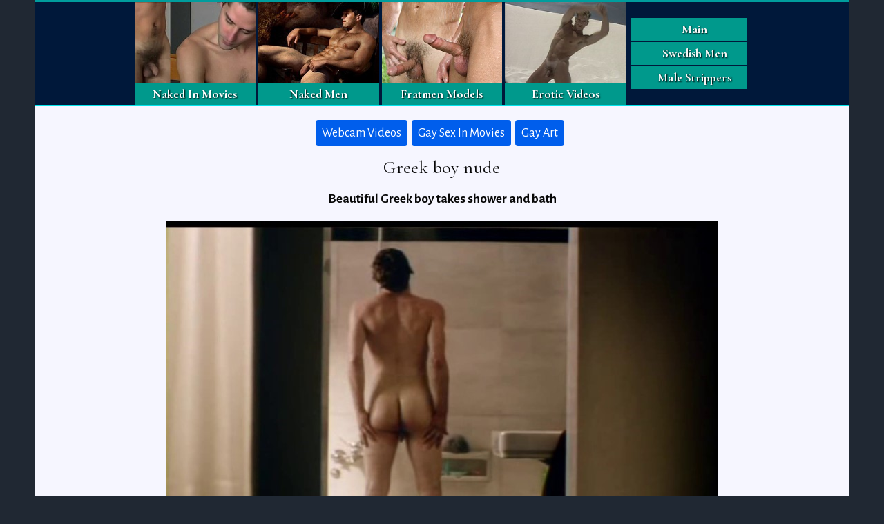

--- FILE ---
content_type: text/html; charset=UTF-8
request_url: https://www.hotguysnaked.net/greek-boy-nude.html
body_size: 6304
content:
<!doctype html>
<html lang="en-US">
<head>
<meta charset="UTF-8">
<meta name="viewport" content="width=device-width, initial-scale=1">
<link rel="profile" href="https://gmpg.org/xfn/11"> 		
<link href="https://fonts.googleapis.com/css?family=Cormorant+Garamond:400,700&display=swap" rel="stylesheet">
<link href="https://fonts.googleapis.com/css?family=Alegreya+Sans:400,700&display=swap" rel="stylesheet">
<meta name='robots' content='index, follow, max-image-preview:large, max-snippet:-1, max-video-preview:-1' />
<style>img:is([sizes="auto" i], [sizes^="auto," i]) { contain-intrinsic-size: 3000px 1500px }</style>
<!-- This site is optimized with the Yoast SEO plugin v25.2 - https://yoast.com/wordpress/plugins/seo/ -->
<title>Naked boy in Greek movie</title>
<link rel="canonical" href="https://www.hotguysnaked.net/greek-boy-nude.html" />
<meta property="og:locale" content="en_US" />
<meta property="og:type" content="article" />
<meta property="og:title" content="Naked boy in Greek movie" />
<meta property="og:description" content="Beautiful Greek boy takes shower and bath" />
<meta property="og:url" content="https://www.hotguysnaked.net/greek-boy-nude.html" />
<meta property="og:site_name" content="Straight naked men gay erotica." />
<meta property="article:published_time" content="2017-02-19T18:33:32+00:00" />
<meta property="og:image" content="https://www.hotguysnaked.net/wp-content/uploads/2016/03/naked-boy.jpg" />
<meta name="author" content="admin" />
<meta name="twitter:card" content="summary_large_image" />
<meta name="twitter:label1" content="Written by" />
<meta name="twitter:data1" content="admin" />
<!-- / Yoast SEO plugin. -->
<link rel="alternate" type="application/rss+xml" title="Straight naked men gay erotica. &raquo; Feed" href="https://www.hotguysnaked.net/feed" />
<link rel="alternate" type="application/rss+xml" title="Straight naked men gay erotica. &raquo; Comments Feed" href="https://www.hotguysnaked.net/comments/feed" />
<!-- <link rel='stylesheet' id='wp-block-library-css' href='https://www.hotguysnaked.net/wp-includes/css/dist/block-library/style.min.css?ver=6.8.1' type='text/css' media='all' /> -->
<link rel="stylesheet" type="text/css" href="//www.hotguysnaked.net/wp-content/cache/wpfc-minified/klnnil1d/43zvi.css" media="all"/>
<style id='classic-theme-styles-inline-css' type='text/css'>
/*! This file is auto-generated */
.wp-block-button__link{color:#fff;background-color:#32373c;border-radius:9999px;box-shadow:none;text-decoration:none;padding:calc(.667em + 2px) calc(1.333em + 2px);font-size:1.125em}.wp-block-file__button{background:#32373c;color:#fff;text-decoration:none}
</style>
<style id='global-styles-inline-css' type='text/css'>
:root{--wp--preset--aspect-ratio--square: 1;--wp--preset--aspect-ratio--4-3: 4/3;--wp--preset--aspect-ratio--3-4: 3/4;--wp--preset--aspect-ratio--3-2: 3/2;--wp--preset--aspect-ratio--2-3: 2/3;--wp--preset--aspect-ratio--16-9: 16/9;--wp--preset--aspect-ratio--9-16: 9/16;--wp--preset--color--black: #000000;--wp--preset--color--cyan-bluish-gray: #abb8c3;--wp--preset--color--white: #ffffff;--wp--preset--color--pale-pink: #f78da7;--wp--preset--color--vivid-red: #cf2e2e;--wp--preset--color--luminous-vivid-orange: #ff6900;--wp--preset--color--luminous-vivid-amber: #fcb900;--wp--preset--color--light-green-cyan: #7bdcb5;--wp--preset--color--vivid-green-cyan: #00d084;--wp--preset--color--pale-cyan-blue: #8ed1fc;--wp--preset--color--vivid-cyan-blue: #0693e3;--wp--preset--color--vivid-purple: #9b51e0;--wp--preset--gradient--vivid-cyan-blue-to-vivid-purple: linear-gradient(135deg,rgba(6,147,227,1) 0%,rgb(155,81,224) 100%);--wp--preset--gradient--light-green-cyan-to-vivid-green-cyan: linear-gradient(135deg,rgb(122,220,180) 0%,rgb(0,208,130) 100%);--wp--preset--gradient--luminous-vivid-amber-to-luminous-vivid-orange: linear-gradient(135deg,rgba(252,185,0,1) 0%,rgba(255,105,0,1) 100%);--wp--preset--gradient--luminous-vivid-orange-to-vivid-red: linear-gradient(135deg,rgba(255,105,0,1) 0%,rgb(207,46,46) 100%);--wp--preset--gradient--very-light-gray-to-cyan-bluish-gray: linear-gradient(135deg,rgb(238,238,238) 0%,rgb(169,184,195) 100%);--wp--preset--gradient--cool-to-warm-spectrum: linear-gradient(135deg,rgb(74,234,220) 0%,rgb(151,120,209) 20%,rgb(207,42,186) 40%,rgb(238,44,130) 60%,rgb(251,105,98) 80%,rgb(254,248,76) 100%);--wp--preset--gradient--blush-light-purple: linear-gradient(135deg,rgb(255,206,236) 0%,rgb(152,150,240) 100%);--wp--preset--gradient--blush-bordeaux: linear-gradient(135deg,rgb(254,205,165) 0%,rgb(254,45,45) 50%,rgb(107,0,62) 100%);--wp--preset--gradient--luminous-dusk: linear-gradient(135deg,rgb(255,203,112) 0%,rgb(199,81,192) 50%,rgb(65,88,208) 100%);--wp--preset--gradient--pale-ocean: linear-gradient(135deg,rgb(255,245,203) 0%,rgb(182,227,212) 50%,rgb(51,167,181) 100%);--wp--preset--gradient--electric-grass: linear-gradient(135deg,rgb(202,248,128) 0%,rgb(113,206,126) 100%);--wp--preset--gradient--midnight: linear-gradient(135deg,rgb(2,3,129) 0%,rgb(40,116,252) 100%);--wp--preset--font-size--small: 13px;--wp--preset--font-size--medium: 20px;--wp--preset--font-size--large: 36px;--wp--preset--font-size--x-large: 42px;--wp--preset--spacing--20: 0.44rem;--wp--preset--spacing--30: 0.67rem;--wp--preset--spacing--40: 1rem;--wp--preset--spacing--50: 1.5rem;--wp--preset--spacing--60: 2.25rem;--wp--preset--spacing--70: 3.38rem;--wp--preset--spacing--80: 5.06rem;--wp--preset--shadow--natural: 6px 6px 9px rgba(0, 0, 0, 0.2);--wp--preset--shadow--deep: 12px 12px 50px rgba(0, 0, 0, 0.4);--wp--preset--shadow--sharp: 6px 6px 0px rgba(0, 0, 0, 0.2);--wp--preset--shadow--outlined: 6px 6px 0px -3px rgba(255, 255, 255, 1), 6px 6px rgba(0, 0, 0, 1);--wp--preset--shadow--crisp: 6px 6px 0px rgba(0, 0, 0, 1);}:where(.is-layout-flex){gap: 0.5em;}:where(.is-layout-grid){gap: 0.5em;}body .is-layout-flex{display: flex;}.is-layout-flex{flex-wrap: wrap;align-items: center;}.is-layout-flex > :is(*, div){margin: 0;}body .is-layout-grid{display: grid;}.is-layout-grid > :is(*, div){margin: 0;}:where(.wp-block-columns.is-layout-flex){gap: 2em;}:where(.wp-block-columns.is-layout-grid){gap: 2em;}:where(.wp-block-post-template.is-layout-flex){gap: 1.25em;}:where(.wp-block-post-template.is-layout-grid){gap: 1.25em;}.has-black-color{color: var(--wp--preset--color--black) !important;}.has-cyan-bluish-gray-color{color: var(--wp--preset--color--cyan-bluish-gray) !important;}.has-white-color{color: var(--wp--preset--color--white) !important;}.has-pale-pink-color{color: var(--wp--preset--color--pale-pink) !important;}.has-vivid-red-color{color: var(--wp--preset--color--vivid-red) !important;}.has-luminous-vivid-orange-color{color: var(--wp--preset--color--luminous-vivid-orange) !important;}.has-luminous-vivid-amber-color{color: var(--wp--preset--color--luminous-vivid-amber) !important;}.has-light-green-cyan-color{color: var(--wp--preset--color--light-green-cyan) !important;}.has-vivid-green-cyan-color{color: var(--wp--preset--color--vivid-green-cyan) !important;}.has-pale-cyan-blue-color{color: var(--wp--preset--color--pale-cyan-blue) !important;}.has-vivid-cyan-blue-color{color: var(--wp--preset--color--vivid-cyan-blue) !important;}.has-vivid-purple-color{color: var(--wp--preset--color--vivid-purple) !important;}.has-black-background-color{background-color: var(--wp--preset--color--black) !important;}.has-cyan-bluish-gray-background-color{background-color: var(--wp--preset--color--cyan-bluish-gray) !important;}.has-white-background-color{background-color: var(--wp--preset--color--white) !important;}.has-pale-pink-background-color{background-color: var(--wp--preset--color--pale-pink) !important;}.has-vivid-red-background-color{background-color: var(--wp--preset--color--vivid-red) !important;}.has-luminous-vivid-orange-background-color{background-color: var(--wp--preset--color--luminous-vivid-orange) !important;}.has-luminous-vivid-amber-background-color{background-color: var(--wp--preset--color--luminous-vivid-amber) !important;}.has-light-green-cyan-background-color{background-color: var(--wp--preset--color--light-green-cyan) !important;}.has-vivid-green-cyan-background-color{background-color: var(--wp--preset--color--vivid-green-cyan) !important;}.has-pale-cyan-blue-background-color{background-color: var(--wp--preset--color--pale-cyan-blue) !important;}.has-vivid-cyan-blue-background-color{background-color: var(--wp--preset--color--vivid-cyan-blue) !important;}.has-vivid-purple-background-color{background-color: var(--wp--preset--color--vivid-purple) !important;}.has-black-border-color{border-color: var(--wp--preset--color--black) !important;}.has-cyan-bluish-gray-border-color{border-color: var(--wp--preset--color--cyan-bluish-gray) !important;}.has-white-border-color{border-color: var(--wp--preset--color--white) !important;}.has-pale-pink-border-color{border-color: var(--wp--preset--color--pale-pink) !important;}.has-vivid-red-border-color{border-color: var(--wp--preset--color--vivid-red) !important;}.has-luminous-vivid-orange-border-color{border-color: var(--wp--preset--color--luminous-vivid-orange) !important;}.has-luminous-vivid-amber-border-color{border-color: var(--wp--preset--color--luminous-vivid-amber) !important;}.has-light-green-cyan-border-color{border-color: var(--wp--preset--color--light-green-cyan) !important;}.has-vivid-green-cyan-border-color{border-color: var(--wp--preset--color--vivid-green-cyan) !important;}.has-pale-cyan-blue-border-color{border-color: var(--wp--preset--color--pale-cyan-blue) !important;}.has-vivid-cyan-blue-border-color{border-color: var(--wp--preset--color--vivid-cyan-blue) !important;}.has-vivid-purple-border-color{border-color: var(--wp--preset--color--vivid-purple) !important;}.has-vivid-cyan-blue-to-vivid-purple-gradient-background{background: var(--wp--preset--gradient--vivid-cyan-blue-to-vivid-purple) !important;}.has-light-green-cyan-to-vivid-green-cyan-gradient-background{background: var(--wp--preset--gradient--light-green-cyan-to-vivid-green-cyan) !important;}.has-luminous-vivid-amber-to-luminous-vivid-orange-gradient-background{background: var(--wp--preset--gradient--luminous-vivid-amber-to-luminous-vivid-orange) !important;}.has-luminous-vivid-orange-to-vivid-red-gradient-background{background: var(--wp--preset--gradient--luminous-vivid-orange-to-vivid-red) !important;}.has-very-light-gray-to-cyan-bluish-gray-gradient-background{background: var(--wp--preset--gradient--very-light-gray-to-cyan-bluish-gray) !important;}.has-cool-to-warm-spectrum-gradient-background{background: var(--wp--preset--gradient--cool-to-warm-spectrum) !important;}.has-blush-light-purple-gradient-background{background: var(--wp--preset--gradient--blush-light-purple) !important;}.has-blush-bordeaux-gradient-background{background: var(--wp--preset--gradient--blush-bordeaux) !important;}.has-luminous-dusk-gradient-background{background: var(--wp--preset--gradient--luminous-dusk) !important;}.has-pale-ocean-gradient-background{background: var(--wp--preset--gradient--pale-ocean) !important;}.has-electric-grass-gradient-background{background: var(--wp--preset--gradient--electric-grass) !important;}.has-midnight-gradient-background{background: var(--wp--preset--gradient--midnight) !important;}.has-small-font-size{font-size: var(--wp--preset--font-size--small) !important;}.has-medium-font-size{font-size: var(--wp--preset--font-size--medium) !important;}.has-large-font-size{font-size: var(--wp--preset--font-size--large) !important;}.has-x-large-font-size{font-size: var(--wp--preset--font-size--x-large) !important;}
:where(.wp-block-post-template.is-layout-flex){gap: 1.25em;}:where(.wp-block-post-template.is-layout-grid){gap: 1.25em;}
:where(.wp-block-columns.is-layout-flex){gap: 2em;}:where(.wp-block-columns.is-layout-grid){gap: 2em;}
:root :where(.wp-block-pullquote){font-size: 1.5em;line-height: 1.6;}
</style>
<!-- <link rel='stylesheet' id='charming-style-css' href='https://www.hotguysnaked.net/wp-content/themes/hotguys/style.css?ver=6.8.1' type='text/css' media='all' /> -->
<!-- <link rel='stylesheet' id='wp-pagenavi-css' href='https://www.hotguysnaked.net/wp-content/plugins/wp-pagenavi/pagenavi-css.css?ver=2.70' type='text/css' media='all' /> -->
<link rel="stylesheet" type="text/css" href="//www.hotguysnaked.net/wp-content/cache/wpfc-minified/mave7xcl/43zvi.css" media="all"/>
<script type="text/javascript">
window._wp_rp_static_base_url = 'https://wprp.zemanta.com/static/';
window._wp_rp_wp_ajax_url = "https://www.hotguysnaked.net/wp-admin/admin-ajax.php";
window._wp_rp_plugin_version = '3.6.4';
window._wp_rp_post_id = '2257';
window._wp_rp_num_rel_posts = '12';
window._wp_rp_thumbnails = false;
window._wp_rp_post_title = 'Greek+boy+nude';
window._wp_rp_post_tags = ['naked+boys', 'naked+guys+in+movies', 'greek', 'nude', 'alt', 'boi', 'shower'];
window._wp_rp_promoted_content = false;
</script>
<style type="text/css">
.related_post_title {
}
ul.related_post {
}
ul.related_post li {
}
ul.related_post li a {
}
ul.related_post li img {
}</style>
</head>
<body data-rsssl=1 class="wp-singular post-template-default single single-post postid-2257 single-format-standard wp-theme-hotguys">
<div id="page" class="site">	
<header id="masthead" class="site-header">
<div class="site-header__wrap">
<div class="site-header__grid">
<div class="category_item"><a href="https://www.hotguysnaked.net/male-nudity-in-movies"><img  
id="top-movies" src="https://www.hotguysnaked.net/banners/header/in-movies.jpg"
alt="men naked in movies" width="225" height="150"
class="header__image" /></a>
<div class="nav_title"><a class="nav_text" href="https://www.hotguysnaked.net/male-nudity-in-movies">Naked In Movies</a></div>
</div>
<div class="category_item"><a href="https://www.hotguysnaked.net/naked-men.html"><img
id="top-men" src="https://www.hotguysnaked.net/banners/header/men/7.jpg"
alt="nude men galleries" width="225" height="150"
class="header__image" /></a>
<div class="nav_title"><a class="nav_text"
href="https://www.hotguysnaked.net/naked-men.html">Naked Men</a></div>
</div>
<div class="category_item"><a href="https://www.hotguysnaked.net/fratmen-models"><img
src="https://www.hotguysnaked.net/banners/fratmen-top.jpg"
alt="nude fratmen models" width="225" height="150"
class="header__image" /></a>
<div class="nav_title"><a class="nav_text"
href="https://www.hotguysnaked.net/fratmen-models">Fratmen models</a>
</div>
</div>
<div class="category_item"><a href="https://www.hotguysnaked.net/category/male-erotica"><img
src="https://www.hotguysnaked.net/wp-content/uploads/erotic.jpg"
alt="male erotica" width="225" height="150" class="header__image" /></a>
<div class="nav_title"><a class="nav_text"
href="https://www.hotguysnaked.net/category/male-erotica">Erotic
Videos</a></div>
</div>
<div class="two_columns">
<div><a href="https://www.hotguysnaked.net/">Main</a></div>
<div><a href="https://www.hotguysnaked.net/category/hunks-of-sweden">Swedish Men</a>
</div>                              
<div><a href="https://www.hotguysnaked.net/gay-male-strippers.html">Male Strippers</a></div>
</div>
</div> <!-- #geader grid end -->
</div><!-- #header wrap end -->
</header><!-- #masthead -->
<div id="content" class="site-content">	
<div class="nav">
<a href="https://www.hotguysnaked.net/gay-webcam-dating">Webcam Videos</a>
<a href="https://www.hotguysnaked.net/gay-in-movies">Gay Sex In Movies</a>
<a href="https://www.hotguysnaked.net/gay-art.html">Gay Art</a>	
<!-- 	<a href="https://www.hotguysnaked.net/out/mvis-btn" target="_blank" rel="nofollow">malevision.net</a>
<a href="https://www.hotguysnaked.net/out/cg-btn" target="_blank" rel="nofollow">cuteguys.net</a>	 -->
</div>	<div id="primary" class="content-area">
<main id="main" class="site-main">			
<article id="post-2257" class="post-2257 post type-post status-publish format-standard hentry category-naked-guys-in-movies">
<header class="entry-header">
<h1 class="entry-title">Greek boy nude</h1>			
</header><!-- .entry-header -->	
<div class="entry-content">
<p style="text-align: center;"><strong>Beautiful Greek boy takes shower and bath</strong></p>
<p><img fetchpriority="high" decoding="async" class="aligncenter size-full wp-image-1195" src="https://www.hotguysnaked.net/wp-content/uploads/2016/03/naked-boy.jpg" alt="naked boy showering" width="800" height="450" srcset="https://www.hotguysnaked.net/wp-content/uploads/2016/03/naked-boy.jpg 800w, https://www.hotguysnaked.net/wp-content/uploads/2016/03/naked-boy-300x169.jpg 300w, https://www.hotguysnaked.net/wp-content/uploads/2016/03/naked-boy-768x432.jpg 768w, https://www.hotguysnaked.net/wp-content/uploads/2016/03/naked-boy-646x363.jpg 646w, https://www.hotguysnaked.net/wp-content/uploads/2016/03/naked-boy-500x281.jpg 500w" sizes="(max-width: 800px) 100vw, 800px" />
<img decoding="async" class="aligncenter size-full wp-image-1194" src="https://www.hotguysnaked.net/wp-content/uploads/2016/03/handsome-greek-boy.jpg" alt="handsome greek boy nude" width="800" height="450" srcset="https://www.hotguysnaked.net/wp-content/uploads/2016/03/handsome-greek-boy.jpg 800w, https://www.hotguysnaked.net/wp-content/uploads/2016/03/handsome-greek-boy-300x169.jpg 300w, https://www.hotguysnaked.net/wp-content/uploads/2016/03/handsome-greek-boy-768x432.jpg 768w, https://www.hotguysnaked.net/wp-content/uploads/2016/03/handsome-greek-boy-646x363.jpg 646w, https://www.hotguysnaked.net/wp-content/uploads/2016/03/handsome-greek-boy-500x281.jpg 500w" sizes="(max-width: 800px) 100vw, 800px" />
<img decoding="async" src="https://www.hotguysnaked.net/wp-content/uploads/2017/02/beautiful-greek-boy.jpg" alt="" width="800" height="450" class="aligncenter size-full wp-image-2258" srcset="https://www.hotguysnaked.net/wp-content/uploads/2017/02/beautiful-greek-boy.jpg 800w, https://www.hotguysnaked.net/wp-content/uploads/2017/02/beautiful-greek-boy-300x169.jpg 300w, https://www.hotguysnaked.net/wp-content/uploads/2017/02/beautiful-greek-boy-768x432.jpg 768w, https://www.hotguysnaked.net/wp-content/uploads/2017/02/beautiful-greek-boy-646x363.jpg 646w, https://www.hotguysnaked.net/wp-content/uploads/2017/02/beautiful-greek-boy-500x281.jpg 500w" sizes="(max-width: 800px) 100vw, 800px" /></p>
<p><img loading="lazy" decoding="async" src="https://www.hotguysnaked.net/wp-content/uploads/2017/02/boy-bathing.jpg" alt="" width="800" height="450" class="aligncenter size-full wp-image-2259" srcset="https://www.hotguysnaked.net/wp-content/uploads/2017/02/boy-bathing.jpg 800w, https://www.hotguysnaked.net/wp-content/uploads/2017/02/boy-bathing-300x169.jpg 300w, https://www.hotguysnaked.net/wp-content/uploads/2017/02/boy-bathing-768x432.jpg 768w, https://www.hotguysnaked.net/wp-content/uploads/2017/02/boy-bathing-646x363.jpg 646w, https://www.hotguysnaked.net/wp-content/uploads/2017/02/boy-bathing-500x281.jpg 500w" sizes="auto, (max-width: 800px) 100vw, 800px" /></p>
</div><!-- .entry-content -->
<footer class="entry-footer">
<span class="cat-links">Posted in: <a href="https://www.hotguysnaked.net/category/naked-guys-in-movies" rel="category tag">Naked guys in movies</a></span>	</footer><!-- .entry-footer -->
</article><!-- #post-2257 -->
<!-- <div id="middle-cute" class="top-banners"></div> -->
<!-- <div class="banners-flex"><a href="https://www.cuteguys.net/" target="_blank" rel="nofollow"><img id="cute-rotate" src="https://www.hotguysnaked.net/banners/new/cute9.jpg" alt="cuteguys.net" class="banner__ad"></a><a href="https://www.hotguysnaked.net/out/gof" target="_blank" rel="nofollow"><img src="https://www.hotguysnaked.net/banners/new/gof9.jpg" alt="cuteguys.net" class="banner__ad"></a><a href="https://www.malevision.net/steve-dehler-shows-his-cock.html" target="_blank" rel="nofollow"><img src="https://www.hotguysnaked.net/banners/new/mvis9.jpg" alt="cuteguys.net" class="banner__ad"></a></div> -->
<!--	MALECINEMA   -->
<h4 style="text-align: center;">&#8595; More male nudity in movies &#8595;</h4>
<div class="main-flex">
<div>        
<a href="https://www.hotguysnaked.net/naked-guys-in-movies.html"><img  src="https://www.hotguysnaked.net/banners/cin/rotate.php" alt="naked men in films" width="320" height="360" /></a>
<a href="https://www.hotguysnaked.net/naked-guys-in-movies.html">Naked guys in movies</a>	
</div>
</div>
<h4 style="text-align: center;">&#8595; Naked men in movies &#8595;</h4>
<div class="main-flex">
<div>        
<a href="https://www.hotguysnaked.net/gay-in-movies"><img src="https://www.hotguysnaked.net/banners/gay-movies/gay-in-movies.jpg" width="300" height="400" alt="male celebrities gay movies"></a>
<a href="https://www.hotguysnaked.net/gay-in-movies">Gay Scenes In Movies</a>
</div>
<div>        
<a href="https://www.hotguysnaked.net/male-nudity-in-movies"><img src="https://www.hotguysnaked.net/banners/header/naked-movies.jpg" width="300" height="400" alt="male actor naked in movies"></a>
<a href="https://www.hotguysnaked.net/male-nudity-in-movies">Male nudity in movies</a>
</div>
</div>
<!--	MAIN SECTIONS   -->
<h4 style="text-align: center;"><strong>&#8595; Main sections &#8595;</strong></h4>
<div class="banner-grid">
<div id="men-banner">        
<a href="https://www.hotguysnaked.net/naked-men.html"><img src="https://www.hotguysnaked.net/banners/header/men-banner.jpg" width="300" height="400" alt="naked men erotica">Big Dick Men Galleries</a>
</div>
<div id="webcam-banner">        
<a href="https://www.hotguysnaked.net/gay-webcam-dating"><img src="https://www.hotguysnaked.net/banners/header/webcam-boys3.jpg" width="300" height="400" alt="gay webcam boys">Best of GuysOnFire.com</a>
</div> 
<div id="mv-banner">        
<a href="https://www.hotguysnaked.net/naked-men-gay-erotica.html"><img src="https://www.hotguysnaked.net/banners/header/mv-banner.jpg" width="300" height="400" alt="vintage male erotica">Naked men vintage erotica</a>
</div>
<div id="strippers-banner">        
<a href="https://www.hotguysnaked.net/gay-male-strippers.html"><img src="https://www.hotguysnaked.net/banners/header/stock-banner.jpg" width="300" height="400" alt="gay stockbar strippers">Naked male strippers</a>
</div>
<div>
<a href="https://www.hotguysnaked.net/male-nudity-in-movies"><img src="https://www.hotguysnaked.net/banners/header/naked-movies.jpg" width="300" height="400" alt="male celebrities nude in movies">Naked Men In Movies Videos</a>
</div>
<div>
<a href="https://www.hotguysnaked.net/gay-in-movies"><img src="https://www.hotguysnaked.net/banners/gay-movies/gay-in-movies.jpg" width="300" height="400" alt="male celebrities gay movies">Gay Scenes In Movies Videos</a>
</div>
<div>
<a href="https://www.hotguysnaked.net/naked-guys-in-movies.html"><img src="https://www.hotguysnaked.net/banners/header/guys-movies.jpg" width="300" height="400" alt="naked guys in movies">Naked Guys In Movies Videos</a>
</div>
<div>        
<a href="https://www.hotguysnaked.net/blog/all-models/"><img src="https://www.hotguysnaked.net/banners/header/belami-banner.jpg" width="300" height="400" alt="bel ami gay porn models">Bel Ami Gay Porn Models Videos</a>
</div>
<div>        
<a href="https://www.hotguysnaked.net/gay-art.html"><img src="https://www.hotguysnaked.net/banners/new/gay-prints.jpg" width="300" height="400" alt="gay art prints">Gay Art Prints</a>
</div>
</div>
<!-- <h4 style="text-align: center;">&#8595; <strong>Even More Men</strong> &#8595;</h4>
<div id="cute-gallery" class="post-grid"></div>
-->
<!--	BANNERS & LINKS  -->
<!-- <h4 style="text-align: center;">&#8595; <strong>More handsome men</strong> &#8595;</h4>
<div class="banner-grid">
<div>
<a href="https://www.hotguysnaked.net/out/cg" target="_blank" rel="nofollow noopener noreferrer"><img src="https://www.hotguysnaked.net/banners/cute.jpg" width="300" height="400" alt="male fashion models" />Male fashion models</a>			
</div>
<div>
<a href="https://www.hotguysnaked.net/out/kris-cg" target="_blank" rel="nofollow noopener noreferrer"><img src="https://www.hotguysnaked.net/banners/new/kris-east.jpg" width="300" height="400" alt="male fashion models" />Kris Evans in real life</a>		
</div>
<div>
<a href="https://www.hotguysnaked.net/out/laurence" target="_blank" rel="nofollow noopener noreferrer"><img src="https://www.hotguysnaked.net/banners/new/laurence.jpg" width="300" height="400" alt="male fashion models" />Seducing model Laurence</a>		
</div>
</div> -->
<!-- <h4 style="text-align: center;">&#8595; <strong>More male beauty</strong> &#8595;</h4>
<div class="banner-grid">
<div>
<a href="https://www.hotguysnaked.net/out/art" target="_blank" rel="nofollow noopener noreferrer"><img src="https://www.hotguysnaked.net/banners/new/gay-prints.jpg" width="300" height="400" alt="gay art" />Gay art prints - best gift</a>			
</div>
<div>
<a href="https://www.hotguysnaked.net/out/male" target="_blank" rel="nofollow noopener noreferrer"><img src="https://www.hotguysnaked.net/banners/new/male-prints.jpg" width="300" height="400" alt="male photo art" />Photo art prints</a>		
</div>
<div>
<a href="https://www.hotguysnaked.net/out/cams" target="_blank" rel="nofollow noopener noreferrer"><img src="https://www.hotguysnaked.net/banners/new/mv-cams.jpg" width="300" height="400" alt="gay chat" />Meet hot men</a>		
</div>
</div> -->
<h4 style="text-align: center;">&#8595; <strong>More male models</strong> &#8595;</h4>
<div class="banner-grid">
<div>
<a href="https://www.hotguysnaked.net/out/barry" target="_blank" rel="nofollow noopener noreferrer"><img src="https://www.hotguysnaked.net/banners/new/barry-mv.jpg" width="300" height="400" alt="male models" /><strong>malevision.net</strong></a>			
</div>
<div>
<a href="https://www.hotguysnaked.net/out/dehler" target="_blank" rel="nofollow noopener noreferrer"><img src="https://www.hotguysnaked.net/banners/new/dehler-mv.jpg" width="300" height="400" alt="male fitness model" />Male Fitness Models</a>		
</div>
<div>
<a href="https://www.hotguysnaked.net/out/nik" target="_blank" rel="nofollow noopener noreferrer"><img src="https://www.hotguysnaked.net/banners/new/nik.jpg" width="300" height="400" alt="male model nude" />Muscled Models</a>		
</div>
</div>
<h4 style="text-align: center;">&#8595; <strong>Vintage Naked Men</strong> &#8595;</h4>
<a href="https://www.hotguysnaked.net/out/mv" target="_blank" rel="nofollow noopener noreferrer"><img class="aligncenter banner__ad" src="https://www.hotguysnaked.net/banners/new/mv-ad.jpg" width="360" height="220" alt="menvintage com" /></a>
<!-- <h4 style="text-align: center;">&#8595; <strong>More links</strong> &#8595;</h4>
<div class="main-flex">
<div>        
<a href="https://www.hotguysnaked.net/reno-gold.html"><img src="https://www.hotguysnaked.net/banners/new/reno_banner4.jpg" width="300" height="400" alt="Reno Gold gay porn"></a>
<a href="https://www.hotguysnaked.net/reno-gold.html">Reno Gold Videos</a>
</div>
<div>        
<a href="https://www.hotguysnaked.net/out/cute-movies" target="_blank" rel="nofollow noopener noreferrer"><img src="https://www.hotguysnaked.net/banners/new/top-movies2.jpg" width="300" height="400" alt="gay feature movies"></a>
<a href="https://www.hotguysnaked.net/out/cute-movies" target="_blank" rel="nofollow noopener noreferrer">Top Gay Feature Movies</a>
</div>
</div> -->
<!-- <h4 style="text-align: center;">&#8595; <strong>Best Gay Feature Movies</strong> &#8595;</h4>
<a href="https://www.hotguysnaked.net/out/cute-movies" target="_blank" rel="nofollow noopener noreferrer"><img class="aligncenter banner__ad" src="https://www.hotguysnaked.net/banners/new/top-movies.jpg" width="360" height="342" alt="gay feature movies" /></a>
<h3 style="text-align: center;"><a href="https://www.hotguysnaked.net/out/cute-movies" target="_blank" rel="nofollow noopener noreferrer"><strong>Top Gay Feature Movies by Categories</strong></a></h3> -->
<a href="https://www.hotguysnaked.net/out/nmd" target="_blank" rel="nofollow noopener noreferrer"><img class="aligncenter banner__ad" src="https://www.hotguysnaked.net/banners/stockban2.jpg" width="400" height="300" alt="naked strippers" /></a>
<br />
<a href="https://www.hotguysnaked.net/out/gof" target="_blank" rel="nofollow noopener noreferrer"><img class="aligncenter banner__ad" src="https://www.hotguysnaked.net/banners/new/gof1c.jpg" width="400" height="350" alt="guys on fire" /></a>
<!-- <h4 style="text-align: center;">&#8595; <strong>Naked Models</strong> &#8595;</h4>
<a href="https://www.hotguysnaked.net/out/modelnl" target="_blank" rel="nofollow noopener noreferrer"><img class="aligncenter banner__ad" src="https://www.hotguysnaked.net/banners/header/modelnl2.jpg" width="400" height="300" alt="gay feature movies" /></a>
<h3 style="text-align: center;"><a href="https://www.hotguysnaked.net/out/modelnl" target="_blank" rel="nofollow noopener noreferrer"><strong>Erotic Nude Men</strong></a></h3> -->
<!-- <h4 style="text-align: center;">&#8595; <strong>CuteGuys.net</strong> &#8595;</h4>
<div id="cute-guys-random" class="masonry"></div> -->
<br>
<!--	LINKS FOR NAKED MEN  -->
<!--	LINKS FOR FRATMEN  -->
<br />
<!--	LINKS FOR GAY CHAT  -->
<!--	LINKS FOR HUNKS OF SWEDEN  -->
<!--	LINKS FOR MALE EROTICA  -->
<!--	LINKS FOR MALE FITNESS MODELS  -->
<br />			
</main><!-- #main -->
</div><!-- #primary -->
	</div><!-- #content -->
<footer id="colophon" role="contentinfo" class="site-footer">
<div class="btn-flex">
<div class="btn">
<a href="https://www.hotguysnaked.net/gay-webcam-dating">Gay Webcam Videos</a>
</div>
<div class="btn">
<a href="https://www.hotguysnaked.net/out/mv" target="_blank" rel="nofollow noopener noreferrer">MenVintage.com</a>
</div>
<div class="btn">
<a href="https://www.hotguysnaked.net/out/cg" target="_blank" rel="nofollow noopener noreferrer">CuteGuys.com</a>
</div>
</div>
<div class="footer__last">
<p><a href="https://www.hotguysnaked.net/site-map">Site map</a></p>
<p>2010 - 2025 &copy; <a href="https://www.hotguysnaked.net/"><strong>Hot Guys Naked Gay Erotica</strong></a></p>
</div>
</footer><!-- #colophon -->
</div><!-- #page -->
<script type="speculationrules">
{"prefetch":[{"source":"document","where":{"and":[{"href_matches":"\/*"},{"not":{"href_matches":["\/wp-*.php","\/wp-admin\/*","\/wp-content\/uploads\/*","\/wp-content\/*","\/wp-content\/plugins\/*","\/wp-content\/themes\/hotguys\/*","\/*\\?(.+)"]}},{"not":{"selector_matches":"a[rel~=\"nofollow\"]"}},{"not":{"selector_matches":".no-prefetch, .no-prefetch a"}}]},"eagerness":"conservative"}]}
</script>
<!-- Google tag (gtag.js) -->
<script async src="https://www.googletagmanager.com/gtag/js?id=UA-10907551-4"></script>
<script>
window.dataLayer = window.dataLayer || [];
function gtag(){dataLayer.push(arguments);}
gtag('js', new Date());
gtag('config', 'UA-10907551-4');
</script>
<!-- Default Statcounter code for 2 Hot Guys Naked
https://www.hotguysnaked.net -->
<script type="text/javascript">
var sc_project=5673268; 
var sc_invisible=1; 
var sc_security="3e68e544"; 
</script>
<script type="text/javascript"
src="https://www.statcounter.com/counter/counter.js"
async></script>
<!-- End of Statcounter Code -->
<script async type="text/javascript" src="/js/time_rotate.js"></script>
<script async type="text/javascript" src="/js/movies-rotate.js"></script>
<script async type="text/javascript" src="/js/pins.js"></script>
<script async type="text/javascript" src="/js/cams.js?v=1.0"></script>
</body>
</html><!-- WP Fastest Cache file was created in 0.086 seconds, on June 5, 2025 @ 12:42 am -->

--- FILE ---
content_type: text/css
request_url: https://www.hotguysnaked.net/wp-content/cache/wpfc-minified/mave7xcl/43zvi.css
body_size: 4682
content:
* {
margin: 0;
padding: 0;
}
*,
*::before,
*::after {
box-sizing: inherit;
}
html {
box-sizing: border-box;
font-size: 62.5%;
}
body {
font-family: "Alegreya Sans", sans-serif;
font-size: 1.6rem;
background-color: #202833;
color: #080808;
font-weight: 300;
line-height: 1.66;
min-height: 100%;
}
ul {
list-style: none;
}
img {
height: auto;
max-width: 100%;
display: block;
margin: 0;
padding: 0;
}
figure {
margin: 0; }
table {
margin: 0 0 1.5em;
width: 100%;
}
article,
aside,
details,
figcaption,
figure,
footer,
header,
main,
menu,
nav,
section,
summary {
display: block;
}
audio,
canvas,
progress,
video {
display: block;
margin: 0.6rem auto 1rem auto;
max-width: 100%;
height: auto;
}
audio:not([controls]) {
display: none;
height: 0;
} a,
a:link,
a:visited {
color: #080808;
text-decoration: none;
transition: all 0.2s;
color: #002d57;
}
a:hover,
a:focus,
a:active {
color: #cc0000;
outline: 0;
} h1 {
font-family: "Cormorant Garamond", serif;
font-size: 2.8rem;
letter-spacing: 0.4px;
line-height: 1.6;
font-weight: 400;
margin: 1rem 0;
text-align: center;
padding: 1.4rem 0.5rem 0 0.5rem;
}
h1 span {
font-weight: 700;
}
h2 {
font-family: "Alegreya Sans", sans-serif;
font-size: 2.2rem;
letter-spacing: 1px;
line-height: 1.4;
font-weight: 400;
margin: 0.5rem 0 1rem 0;
text-align: center;
}
h3 {
font-family: "Alegreya Sans", sans-serif;
font-size: 1.8rem;
letter-spacing: 1px;
line-height: 1.4;
font-weight: 400;
margin: 1.6rem 0.8rem;
text-align: center;
}
h4 {
font-family: "Cormorant Garamond", serif;
font-size: 1.8rem;
letter-spacing: 1px;
line-height: 1.8;
font-weight: 400;
margin: 1.4rem 0 1.6rem 0;
}
h6 {
display: inline-block;
font-family: "Cormorant Garamond", serif;
font-size: 1.6rem;
letter-spacing: 0.8px;
font-weight: 400;
}
h6 span {
font-weight: 700;
} p {
margin: 0 0 0.6rem 0;
}  .site-header {
width: 100%;
height: auto;
margin: 0;
}
.site-header__wrap {
border-top: 3px solid #009d9d;
background-color: #00183A;
border-bottom: 1px solid #04e3eb;
max-width: 1180px;
height: auto;
} .site-header__grid {
margin: 0 auto 0 auto;
max-width: 89rem;
display: grid;
grid-template-columns: repeat(4, 1fr);
grid-auto-rows: auto;
grid-row-gap: 2px;
grid-column-gap: 2px;
font-size: 1.6rem;
line-height: 1.4;
} .category_item a {
border-bottom: 0;
color: #fff;
text-transform: capitalize;
white-space: normal;
font-weight: 400;
font-family: "Cormorant Garamond", serif;
font-weight: bold;
display: block;
}
.two_columns {
grid-column: 1/5;
grid-row: 1;
padding: 0.4rem 0.2rem;
display: flex;
flex-flow: row nowrap;
justify-content: center;
text-align: left;
}
.two_columns div {
background-color: #00998C;
margin: 0.1rem 0.2rem;
}
.two_columns div a {
margin: 0.4rem 0.8rem;
}
.two_columns div:hover {
background-color: #00beae;
}
.two_columns a {
color: #f6f6f6;
text-transform: capitalize;
font-weight: bold;
font-family: "Cormorant Garamond", serif;
width: 100%;
height: 100%;
display: block;
text-shadow: 0.1rem 0.1rem 0.2rem #000;
}
.two_columns a:hover {
color: #e5ff00;
}
.nav_title {
background-color: #00998C;
text-align: center;
padding: 0.4rem;
min-height: 5.2rem;
}
.nav_title:hover {
background-color: #00beae;
}
.nav_text {
color: #f6f6f6;
padding: 0;
margin: 0;
text-shadow: 0.1rem 0.1rem 0.2rem #000;
}
.btn-flex {
display: flex;
flex-flow: column nowrap;
justify-content: center;
justify-items: center;
margin: 0 0 1rem 0;
}
.btn {
background-color: #00998C;
margin: 0.2rem 0.4rem;
}
.btn a {
display: flex;
justify-content: center;
margin: 0.4rem 0.8rem;
text-shadow: 0.1rem 0.1rem 0.2rem #000;
color: #f6f6f6;
width: 100%;
height: 100%;
}
.btn:hover {
background-color: #00beae;
color: #fffb00;
}  .site-content {
margin: 0 auto;
padding: 0;
max-width: 1180px;
background-color: #f6f6ff;
}
.content-area {
margin: 0;
}
.site-main {
margin: 0 auto;
padding: 0 0.8rem;
max-width: 1180px;
background-color: #f6f6ff;
}
.site-main__link {
padding-bottom: 3.4rem;
font-weight: 700;
}
.site-main__link--link {
border-bottom: 1px solid #04e3eb;
transition: all 0.2s;
}
.site-main__link--link:hover {
border-bottom: none;
}
.entry-header {
margin: 0;
padding: 1rem 0.5rem 0 0.5rem;
}
.entry-title {
font-size: 2.2rem;
padding: 0 0.5rem;
}
.page-header {
display: block;
}
.page-header h1 {
margin: 0;
padding: 2rem 0.5rem 0 0.5;
font-size: 1.6rem;
font-weight: normal;
line-height: 1.4;
}
.entry-content {
margin: 0 auto;
max-width: 1180px;
padding: 0 0.8rem 0.8rem 0.8rem;
display: block;
}
.entry-content p {
max-width: 90rem;
text-align: left;
font-size: 1.8rem;
padding: 0 0.8rem;
margin: 1rem auto;
}
.entry-content p a,
.entry-meta p a {
border-bottom: 1px solid #04e3eb;
transition: all 0.2s;
}
.entry-content a:hover,
.entry-meta p a:hover {
border-bottom: none;
}
.entry-content h2 {
font-size: 1.6rem;
text-align: left;
padding: 0 0.8rem;
}
.entry-content h3 {
padding: 1rem 0.6rem;
margin: 0;
display: block;
}
.entry-content h3 a {
color: #ff1100;
padding-bottom: 0.1rem;
border-bottom: 1px solid #1eff00;
font-weight: 700;
font-size: 1.6rem;
transition: all 0.2s;
}
.entry-content h3 a:hover {
border-bottom: 1px solid transparent;
}
.page-title {
font-size: 1.6rem;
line-height: 1.6;
margin: 12px;
}
.entry-footer {
display: flex;
flex-flow: column wrap;
align-items: flex-start;
font-size: 1.36rem;
text-align: left;
padding: 0.6rem 0.8rem;
}
.entry-footer span {
padding: 4px;
line-height: 1.6;
} .grid-wrap {
display: flex;
flex-flow: column nowrap;
align-items: center;
justify-content: center;
}
.post-grid {
margin: 0 auto;
display: grid;
grid-template-columns: 1fr 1fr;
grid-auto-rows: auto;
grid-gap: 1.4rem;
column-gap: 1rem;
text-align: center;
max-width: 43rem;
}
.post-grid > div {
padding: 0 0 0.6rem 0;
max-width: 20rem;
border-top: 1px solid #cc0000;
border-bottom: 2px solid #04e3eb;
background-color: #fffbda;
box-shadow: 0 1px 5px rgba(104, 104, 104, 0.8);
}
.post-grid > div a {
display: block;
padding: 0;
text-decoration: none;
border-bottom: none;
}
.post-grid > div:hover {
background-color: #d9ffd4;
}
.post-grid > div a:nth-child(2),
.post-grid > div p {
text-align: center;
padding: 0.8rem 0.6rem 0.4rem 0.6rem;
margin: 0;
letter-spacing: 0.6px;
line-height: 1.4;
font-size: 1.7rem;
font-weight: 400;
} .archive-grid {
margin: 0 auto;
display: grid;
grid-template-columns: 1fr 1fr;
grid-auto-rows: auto;
grid-gap: 0.4rem;
text-align: center;
max-width: 43rem;
}
.archive-grid > div {
margin: 0 0.6rem;
padding: 0 0 0.6rem 0;
max-width: 32rem;
border-top: 1px solid #cc0000;
border-bottom: 2px solid #04e3eb;
background-color: #ddf3ff;
box-shadow: 0 1px 5px rgba(104, 104, 104, 0.8);
}
.archive-grid > div a {
display: block;
padding: 0;
text-decoration: none;
font-size: 1.52rem;
font-weight: 400;
line-height: 1.6;
text-align: center;
border-bottom: none;
}
.archive-grid > div:hover {
background-color: #97f3ff;
color: #fffb00;
}
.archive-grid > div a:nth-child(2) {
padding: 0 0.8rem;
} .gallery-grid {
margin: 0 auto;
display: grid;
grid-template-columns: 1fr 1fr;
grid-auto-rows: auto;
grid-column-gap: 0.8rem;
grid-row-gap: 0.6rem;
text-align: center;
max-width: 43rem;
}
.gallery-grid > div {
margin: 0;
padding: 0 0 0.6rem 0;
max-width: 21rem;
border-top: 1px solid #cc0000;
border-bottom: 2px solid #04e3eb;
background-color: #e9e9e9;
box-shadow: 0 1px 5px rgba(104, 104, 104, 0.8);
}
.gallery-grid > div img {
margin: 0 0 0.6rem 0;
}
.gallery-grid > div a {
display: block;
padding: 0;
text-decoration: none;
font-size: 1.8rem;
font-weight: 400;
line-height: 1.4;
text-align: center;
border-bottom: none;
}
.gallery-grid > div:hover {
background-color: #fafafa;
color: #fffb00;
}
.gallery-grid > div a:nth-child(2) {
padding: 0 0.8rem;
} .banner-grid {
margin: 1rem auto;
display: grid;
grid-template-columns: 1fr;
grid-auto-rows: auto;
grid-column-gap: 1.2rem;
grid-row-gap: 1.2rem;
text-align: center;
max-width: 96rem;
}
.banner-grid > div {
margin: 0 auto;
padding: 0 0 0.6rem 0;
max-width: 30rem;
border-top: 1px solid #1900ff;
border-bottom: 2px solid #04e3eb;
background-color: #e9ffe6;
box-shadow: 0 1px 5px rgba(104, 104, 104, 0.8);
}
.banner-grid > div img {
margin: 0 0 0.6rem 0;
}
.banner-grid > div a {
display: block;
padding: 0;
text-decoration: none;
font-size: 1.8rem;
font-weight: 400;
line-height: 1.6;
text-align: center;
border-bottom: none;
}
.banner-grid > div:hover {
background-color: #d4fdce;
}
.banner-grid > div a:nth-child(2) {
padding: 0 0.8rem;
}
.main-flex {
margin: 0 auto 1rem auto;
display: flex;
flex-flow: column nowrap;
max-width: 30rem;
}
.main-flex div {
margin: 0 0.4rem 0 0.4rem;
text-align: center;
display: block;
box-shadow: 0 1px 5px rgba(104, 104, 104, 0.8);
background-color: #fdfdfd;
font-size: 1.8rem;
}
.main-flex div img {
border: none;
overflow: hidden;
display: block;
box-sizing: border-box;
margin: 0 0 0.6rem 0;
}
.main-flex div a {
display: block;
}
.main-flex div a:nth-child(2) {
padding: 0.66rem 0 0.4rem 0;
font-size: 1.8rem;
border-bottom: 1px solid #ff0000;
text-transform: capitalize;
}
.main-flex div a:nth-child(2):hover {
border-bottom: 1px solid #00ff00;
}
.main-flex div:nth-child(2) {
margin: 2rem 0.4rem 0 0.4rem;
}
.entry-caption p {
text-align: center;
}
.downbans {
background-color: #e5e5f3;
padding: 0.05px 0;
margin: 1.4rem -0.8rem 1.4rem -0.8rem;
}
.centering {
display: flex;
flex-flow: row nowrap;
justify-content: center;
align-content: center;
} .fratmen-grid {
margin: 1rem auto 1rem auto;
display: grid;
grid-template-columns: 1fr 1fr;
grid-auto-rows: auto;
grid-column-gap: 0.8rem;
grid-row-gap: 0.8rem;
text-align: center;
max-width: 42rem;
}
.fratmen-grid > div {
box-shadow: 0 1px 5px rgba(70, 70, 70, 0.8);
margin: 0;
padding: 0 0 0.6rem 0;
max-width: 20rem;
border-top: 1px solid #1900ff;
border-bottom: 2px solid #04e3eb;
background-color: #f3f3f3;
}
.fratmen-grid > div img {
margin: 0 0 0.6rem 0;
}
.fratmen-grid > div a {
display: block;
padding: 0;
text-decoration: none;
font-size: 1.52rem;
font-weight: 400;
line-height: 1.4;
text-align: center;
border-bottom: none;
}
.fratmen-grid > div:hover {
background-color: #dfdfdf;
}
.fratmen-grid > div a:nth-child(2) {
padding: 0 0.8rem;
} .videos-grid {
margin: 1rem auto 1rem auto;
display: grid;
grid-template-columns: 1fr;
grid-auto-rows: auto;
grid-column-gap: 0.8rem;
grid-row-gap: 4rem;
max-width: 110rem;
}
.videos-grid > div {
box-shadow: 0 1px 5px rgba(61, 61, 61, 0.8);
margin: 0 auto;
padding: 0 0 0.6rem 0;
max-width: 34rem;
border-top: 1px solid #ffffff;
border-bottom: 2px solid #464646;
background-color: #f3f3f3;
text-align: left;
font-size: 1.52rem;
}
.videos-grid > div a {
display: block;
padding: 0;
text-decoration: none;
border-bottom: none;
}
.videos-grid > div:hover {
background-color: #ffffff;
}
.videos-grid > div a:nth-child(2),
.videos-grid > div p {
padding: 0.8rem 0.6rem 0.4rem 0.6rem;
margin: 0;
letter-spacing: 0.6px;
font-weight: bold;
line-height: 1.6;
}
.entry-caption p {
text-align: center;
}
.centering {
display: flex;
flex-flow: row nowrap;
justify-content: center;
align-content: center;
}
.banner__ad {
box-shadow: 0 4px 8px rgba(22, 22, 22, 0.863);
}
.site-links {
margin: 0 auto;
max-width: 24rem;
width: 100%;
padding: 0 0.6rem 0 1rem;
display: grid;
grid-template-columns: 1fr;
grid-auto-rows: auto;
grid-column-gap: 1.2rem;
grid-row-gap: 1rem;
justify-items: stretch;
}
.site-links a {
display: block;
text-align: left;
font-size: 1.8rem;
}
.site-links > div {
padding: 0;
}
.site-links > div p {
text-align: left;
padding-bottom: 0.5rem;
margin-bottom: 1rem;
border-bottom: 1px solid #04e3eb;
font-family: "Cormorant Garamond", serif;
font-size: 2rem;
}
.video-wrap {
display: flex;
justify-content: center;
margin: 0 auto 2rem auto;
max-width: 64rem;
height: auto;
position: relative;
}
.movies-box {
max-width: 32rem !important;
}
.post-links {
width: auto;
display: grid;
grid-row-gap: 0.5rem;
grid-column-gap: 0.6rem;
grid-template-columns: repeat(1, 1fr);
padding: 0 0.6rem;
}
.post-links li {
background-color: #eeeeee;
line-height: 1.4;
padding: 0.2rem 0.2rem 0.2rem 0.32rem;
}
.desktop {
display: none;
}
.mobile {
display: block;
}
#breadcrumbs {
margin: 0;
padding: 0.2rem 0.4rem;
}
.nav {
padding: 2rem 0 0 0;
display: flex;
flex-flow: row wrap;
justify-content: center;
margin-bottom: -2rem;
}
.nav a {
color: #ffffff;
border-right: 1px solid #999999;
margin: 0 0.6rem 1rem 0;
padding: 0.2rem 0.8rem;
line-height: 1.8;
font-size: 1.64rem;
background-color: #005eec;
border: 1px solid transparent;
border-radius: 4px;
}
.nav a.router-link-exact-active {
background-color: #008558;
color: white;
}
.nav a:hover {
color: #fffb00;
background-color: #004bbb;
border: 1px solid transparent !important;
}
.iframe-container {
position: relative;
overflow: hidden;
width: 100%;
padding-top: 56.25%; } .responsive-iframe {
position: absolute;
top: 0;
left: 0;
bottom: 0;
right: 0;
width: 100%;
height: 100%;
}
.banners-flex {
display: flex;
flex-flow: row nowrap;
justify-content: center;
margin-top: 1rem;
line-height: 1.25;
}
.banners-flex a {
margin: 0 0.2rem;
}
.loader {
margin: 4rem auto 2rem auto;
border: 16px solid #f3f3f3; border-top: 16px solid #3498db; border-radius: 50%;
width: 120px;
height: 120px;
animation: spin 2s linear infinite;
}
.loader.post-loader {
margin: 4rem auto 2rem auto;
}
@keyframes spin {
0% {
transform: rotate(0deg);
}
100% {
transform: rotate(360deg);
}
}
.top-banners {
display: flex;
flex-flow: row nowrap;
justify-content: center;
margin-top: 1rem;
line-height: 1.25;
}
.top-banners img {
box-shadow: 0 1px 5px rgba(104, 104, 104, 0.8);
margin-bottom: 0.4rem;
}
.top-banners .banners-middle {
background-color: #73ffff;
}
.top-banners p {
text-align: center;
font-size: 1.68rem;
word-wrap: break-word !important;
overflow-wrap: break-word;
word-wrap: break-word;
-ms-word-break: break-all; word-break: break-all; word-break: break-word; -ms-hyphens: auto;
-moz-hyphens: auto;
-webkit-hyphens: auto;
hyphens: auto;
}
.top-banners div {
max-width: 15rem;
margin: 0 0.4rem;
}
.top-banners .middle-box {
max-width: 18rem;
} .pin-box {
height: auto;
width: 100%;
background-color: #000000cc;
display: flex;
flex-flow: row nowrap;
justify-content: center;
transition: all 0.3s;
}
.pin-box {
color: wheat;
text-transform: capitalize;
} .masonry {
transition: all 0.5s ease-in-out;
column-gap: 0.6rem;
column-fill: initial;
column-count: 2;
margin: 0 auto;
max-width: 48rem;
} .masonry .brick {
margin-bottom: 1rem;
display: inline-block; vertical-align: top; }
.masonry .brick p {
text-transform: capitalize;
} .masonry .brick img {
transition: all 0.5s ease-in-out;
backface-visibility: hidden; }
.masonry .brick:hover img {
filter: drop-shadow(4px 6px 4px #424242);
} @media screen and (min-width: 600px) {
.masonry {
column-count: 3;
max-width: 68rem;
}
} @media screen and (min-width: 900px) {
.masonry {
column-count: 4;
max-width: 90rem;
}
} .site-footer {
border-top: 1px solid #04e3eb;
margin: 0 0 0 0;
padding: 1.4rem 1rem;
text-align: center;
font-size: 1.6rem;
letter-spacing: 0.4px;
display: flex;
flex-flow: column nowrap;
background-color: #00183A;
color: #f1f1f1;
}
.footer__last a {
padding-bottom: 0.1rem;
border-bottom: 1px solid #5e5e5e;
transition: all 0.2s;
color: #f1f1f1;
}
.footer__last a:hover {
border-bottom: 1px solid transparent;
}
.sign-text {
margin: 0 auto;
max-width: 80rem;
padding: 1rem 0;
}
.sign-text p {
font-size: 1.36rem;
}
.footer_links {
background-image: linear-gradient(to right bottom, rgba(255, 255, 255, 0.1), rgba(192, 192, 192, 0.4)), url(https://www.menvintage.com/banners/link_vintage.jpg);
background-size: cover;
background-position: top center;
background-repeat: no-repeat;
min-height: 15.6rem;
display: flex;
align-items: center;
justify-content: center;
} .site-main .comment-navigation,
.site-main .posts-navigation,
.site-main .post-navigation {
margin: 0;
overflow: hidden;
} .post-navigation,
.posts-navigation {
padding: 0.8rem 1rem;
}
.nav-links {
display: flex;
flex-flow: row nowrap;
justify-content: flex-start;
align-items: center;
}
.nav-next {
margin-left: auto;
}
.entry-meta {
text-align: center;
padding: 1rem 0.5rem;
}
.entry-meta p {
font-weight: bold;
margin: 0.5rem 0;
}
#image-navigation {
padding: 0.5rem 0 1rem 0;
}
.previous-image {
margin-right: 0.5rem;
}
.next-image {
margin-left: 0.5rem;
}   .screen-reader-text {
border: 0;
clip: rect(1px, 1px, 1px, 1px);
clip-path: inset(50%);
height: 1px;
margin: -1px;
overflow: hidden;
padding: 0;
position: absolute !important;
width: 1px;
word-wrap: normal !important; }
.screen-reader-text:focus {
background-color: #f1f1f1;
border-radius: 3px;
box-shadow: 0 0 2px 2px rgba(0, 0, 0, 0.6);
clip: auto !important;
clip-path: none;
color: #21759b;
display: block;
font-size: 14px;
font-size: 0.875rem;
font-weight: bold;
height: auto;
left: 5px;
line-height: normal;
padding: 15px 23px 14px;
text-decoration: none;
top: 5px;
width: auto;
z-index: 100000; } #content[tabindex="-1"]:focus {
outline: 0;
} .alignleft {
display: inline;
float: left;
margin-right: 1.5em;
}
.alignright {
display: inline;
float: right;
margin-left: 1.5em;
}
.header__image {
display: block;
margin: 0 auto;
}
.aligncenter {
display: block;
margin: 1.6rem auto;
}
.attachment img {
display: block;
margin-left: auto;
margin-right: auto;
} .widget {
margin: 0 0 1.5em; }
.widget select {
max-width: 100%;
}  .sticky {
display: block;
}
.post,
.page {
margin: 0;
}
.updated:not(.published) {
display: none;
}
.page-content,
.entry-summary {
margin: 1.5em 0 0;
}
.page-links {
clear: both;
margin: 0 0 1.5em;
} .comment-content a {
word-wrap: break-word;
}
.bypostauthor {
display: block;
} .page-content .wp-smiley,
.entry-content .wp-smiley,
.comment-content .wp-smiley {
border: none;
margin-bottom: 0;
margin-top: 0;
padding: 0;
} embed,
iframe,
object {
max-width: 100%;
}
iframe {
min-height: 360px;
}
.youtube {
margin: 0 auto;
display: block;
}
.iframe-box {
display: block;
text-align: center;
max-width: 72rem;
margin: 0 auto;
}
.wp-video {
margin: 0 auto;
} .wp-caption {
margin-bottom: 1.5em;
max-width: 100%;
}
.wp-caption img[class*=wp-image-] {
display: block;
margin-left: auto;
margin-right: auto;
}
.wp-caption .wp-caption-text {
margin: 0.8075em 0;
}
.wp-caption-text {
text-align: center;
} .gallery {
margin: 0 auto 2rem auto;
display: grid;
grid-template-columns: 1fr 1fr;
grid-auto-rows: auto;
grid-column-gap: 0.8rem;
grid-row-gap: 0.6rem;
text-align: center;
max-width: 43rem;
}
.gallery-item {
width: 100%;
}
.gallery-item img {
box-shadow: 0 2px 5px rgba(70, 70, 70, 0.8);
}
.gallery-item img:hover {
border: 1px solid #1eff00;
}
.gallery-columns-2 .gallery-item {
max-width: 50%;
}
.gallery-columns-3 .gallery-item {
max-width: 100%;
}
.gallery-columns-4 .gallery-item {
max-width: 25%;
}
.gallery-columns-5 .gallery-item {
max-width: 20%;
}
.gallery-columns-6 .gallery-item {
max-width: 16.66%;
}
.gallery-columns-7 .gallery-item {
max-width: 14.28%;
}
.gallery-columns-8 .gallery-item {
max-width: 12.5%;
}
.gallery-columns-9 .gallery-item {
max-width: 11.11%;
}
.gallery-caption {
display: block;
} @media screen and (min-width: 400px) {
.site-links {
max-width: 46rem;
grid-template-columns: repeat(2, 1fr);
}
.site-links a {
font-size: 1.6rem;
}
}
@media screen and (min-width: 450px) {
.btn-flex {
flex-flow: row nowrap;
}
.btn a {
justify-content: flex-start;
}
h4 {
font-size: 2rem;
}
.entry-content h2 {
font-size: 1.8rem;
text-align: center;
}
.site-header__text {
font-size: 1.7rem;
}
.entry-content p {
font-size: 1.82rem;
}
.entry-content h3 a {
font-size: 1.8rem;
}
}
@media screen and (min-width: 471px) {
.nav_title {
min-height: auto;
}
}
@media screen and (min-width: 480px) {
.site-header__grid {
display: grid;
grid-template-columns: repeat(4, 1fr);
grid-auto-rows: auto;
grid-row-gap: 2px;
grid-column-gap: 2px;
font-size: 1.66rem;
}
}
@media screen and (min-width: 550px) {
.site-header__list {
display: flex;
flex-flow: row nowrap;
justify-content: center;
align-items: center;
}
.button-container {
margin-right: 1.4rem;
}
.button-container__entry {
margin: 0;
}
}
@media screen and (min-width: 600px) {
.btn-flex {
font-size: 1.8rem;
}
.banners-flex a {
margin: 0 0.6rem;
}
.site-header__grid {
font-size: 1.8rem;
}
.entry-content p {
font-size: 1.86rem;
}
.entry-content h2 {
font-size: 2rem;
}
.entry-content h3 a {
font-size: 2.2rem;
}
h4 {
font-size: 2.2rem;
}
.gallery-grid,
.fratmen-grid {
grid-template-columns: repeat(3, 1fr);
max-width: 66rem;
grid-row-gap: 1rem;
}
.gallery-grid > div a,
.fratmen-grid > div a {
font-size: 1.86rem;
}
.post-grid,
.archive-grid {
grid-template-columns: repeat(4, 1fr);
max-width: 85rem;
}
.post-grid > div a,
.archive-grid > div a {
font-size: 1.72rem;
}
.banner-grid {
grid-template-columns: 1fr 1fr 1fr;
}
.banner-grid > div {
margin: 0;
}
.banner-grid > div a {
font-size: 1.86rem;
}
.entry-title {
font-size: 2.6rem;
padding: 0 0.5rem;
}
.page-header h1 {
padding: 2rem 0.5rem 0 0.5;
font-size: 2rem;
}
.category-grid {
grid-template-columns: repeat(4, 1fr);
}
.gallery {
grid-template-columns: 1fr 1fr 1fr;
grid-column-gap: 0.8rem;
grid-row-gap: 0.6rem;
max-width: 70rem;
}
.entry-meta p {
font-size: 1.8rem;
}
.main-flex {
flex-flow: row nowrap;
max-width: 66rem;
}
.main-flex div {
margin: 0 0.6rem 0 0.6rem;
font-size: 2rem;
}
.main-flex div a:nth-child(2) {
font-size: 2rem;
}
.main-flex div:nth-child(2) {
margin: 0 0.4rem 0 0.4rem;
}
.videos-grid {
grid-template-columns: 1fr 1fr;
max-width: 73rem;
}
.videos-grid > div {
font-size: 1.66rem;
}
.post-links {
grid-template-columns: repeat(2, 1fr);
}
.desktop {
display: block;
}
.mobile {
display: none;
}
.nav a {
font-size: 1.8rem;
}
.top-banners p {
font-size: 1.8rem;
}
}
@media screen and (min-width: 620px) {
.site-header__wrap {
margin: 0 auto;
}
.btn__join {
margin-bottom: 1rem;
max-width: 90px;
}
.btn__join a {
font-size: 1.6rem;
}
.top-banners p {
font-size: 1.8rem;
}
}
@media screen and (min-width: 700px) {
.site-links {
max-width: 94rem;
grid-template-columns: repeat(4, 1fr);
}
.site-links > div {
max-width: 22rem;
}
}
@media screen and (min-width: 800px) {
.post-grid > div a,
.archive-grid > div a,
.gallery-grid > div a,
.fratmen-grid > div a {
font-size: 2rem;
}
.banner-grid > div a {
font-size: 2.1rem;
}
.entry-content p {
font-size: 1.92rem;
}
}
@media screen and (min-width: 900px) {
.site-header {
margin: 0;
width: auto;
}
.videos-grid {
max-width: 110rem;
grid-template-columns: 1fr 1fr 1fr;
grid-row-gap: 3.2rem;
}
.post-links {
grid-template-columns: repeat(3, 1fr);
}
}
@media screen and (min-width: 935px) {
.site-header__grid {
grid-template-columns: repeat(5, 1fr);
grid-auto-rows: auto;
grid-row-gap: 8px;
grid-column-gap: 4px;
}
.two_columns {
grid-column: 5/6;
flex-flow: column nowrap;
text-align: center;
}
.site-links a {
font-size: 1.8rem;
}
.site-links > div p {
font-size: 2.1rem;
}
}
@media screen and (min-width: 1100px) {
.gallery-grid,
.fratmen-grid {
grid-template-columns: repeat(4, 1fr);
max-width: 90rem;
}
.gallery-grid > div a,
.fratmen-grid > div a {
font-size: 2.2rem;
}
}
@media screen and (min-width: 1200px) {
.post-links {
grid-template-columns: repeat(4, 1fr);
}
}.wp-pagenavi {
clear: both;
}
.wp-pagenavi a, .wp-pagenavi span {
text-decoration: none;
border: 1px solid #BFBFBF;
padding: 3px 5px;
margin: 2px;
}
.wp-pagenavi a:hover, .wp-pagenavi span.current {
border-color: #000;
}
.wp-pagenavi span.current {
font-weight: bold;
}

--- FILE ---
content_type: application/javascript
request_url: https://www.hotguysnaked.net/js/time_rotate.js
body_size: 2179
content:
// removing big banners on pages where they link to 

let hideBanners = [{ 'url': 'naked-men.html', 'id': 'men-banner' }, { 'url': 'naked-men-gay-erotica.html', 'id': 'mv-banner' }, { 'url': 'gay-webcam-dating', 'id': 'webcam-banner' }, { 'url': 'gay-male-strippers.html', 'id': 'strippers-banner' }]

hideBanners.forEach(el => {
	if (window.location.href === 'https://www.hotguysnaked.net/' + el.url && document.getElementById(el.id)) {
		document.getElementById(el.id).style.display = 'none';
	}
})

// ROTATE BANNERS IN THE HEADER MENU

// random image fucntion
function randomBilder(x, link, id) {
	let rand = Math.floor(Math.random() * x)
	let finalBild = link + rand + ".jpg"
	document.getElementById(id).src = finalBild
}

if (document.getElementById("top-movies")) {
	randomBilder(7, 'https://www.hotguysnaked.net/banners/header/movies/', 'top-movies')
}

if (document.getElementById("top-men")) {
	randomBilder(8, 'https://www.hotguysnaked.net/banners/header/men/', 'top-men')
}

if (document.getElementById("cute-rotate")) {
	randomBilder(5, 'https://www.hotguysnaked.net/banners/header/cute/', 'cute-rotate')
}

// RANDOM BANNERS

let hgn = [
	{ name: 'beautiful-men', n: 2 },
	{ name: 'bel-ami-models', n: 4 },
	{ name: 'big-cock-hunks', n: 3 },
	{ name: 'big-cock-men', n: 3 },
	{ name: 'charming-men-nude', n: 1 },
	{ name: 'cute-guys', n: 1 },
	{ name: 'hairy-chest-male-model', n: 1 },
	{ name: 'hairy-man-naked', n: 1 },
	{ name: 'hairy-muscle-man', n: 1 },
	{ name: 'male-butts', n: 3 },
	{ name: 'male-models-naked', n: 1 },
	{ name: 'man-with-big-dicks', n: 1 },
	{ name: 'massive-soft-cock', n: 1 },
	{ name: 'muscle-men-naked', n: 1 },
	{ name: 'naked-men-gay-erotica', n: 3 },
	{ name: 'pablo-hernandez-fitness-model', n: 3 },
	{ name: 'reno-gold', n: 3 }
]

let cute = [
	{ name: 'fredrik-wiland', type: 'cute' },
	{ name: 'jeff-seid-bodybuilder-from-us', type: 'cute' },
	{ name: 'josh-giles-us-athlete', type: 'cute' },
	{ name: 'male-faces', type: 'cute' },
	{ name: 'perry-merlotti-us-bodybuilder', type: 'cute' },
	{ name: 'spanish-boy-with-delightful-face', type: 'cute' },
	{ name: 'swedish-men-by-franz-fleissner', type: 'cute' },
	{ name: 'zac-efron-best-portraits', type: 'cute' }
]

function cap(string) {
	return string.charAt(0).toUpperCase() + string.slice(1);
}

function randomNumber(min, max) {
	return Math.floor(Math.random() * (max - min) + min);
}

// console.log('RANDOM');
// console.log(randomNumber(1, 3));

let source = window.location.href.replace('https://www.hotguysnaked.net/', '')

function randomCute(arr, id) {
	let merged = arr.concat(hgn);
	let shuffled = merged.sort(() => 0.5 - Math.random());

	shuffled.forEach(el => {
		let random
		if (el.n && el.n > 1) {
			random = randomNumber(1, el.n + 1)
		} else {
			random = 1
		}

		let divBox = document.createElement("div");  // create div bo for each el
		let img = document.createElement('img'); // create img

		if (el.type) {
			img.src = `https://www.hotguysnaked.net/banners/cute-random/${el.name}.jpg`
		} else {
			img.src = `https://www.hotguysnaked.net/banners/random/${el.name}${random}.jpg`
		}

		let a = document.createElement('a');
		let p = document.createElement('p');

		let title = `${el.name.replace(/-/g, ' ')}`
		p.innerHTML = cap(title)

		a.appendChild(img)

		if (el.type) {

			let linkEnd = `/?utm_source=${source}&utm_medium=${el.name}&utm_campaign=hgn-random`
			a.href = `https://www.cuteguys.net/${el.name + linkEnd}`
			a.setAttribute('target', '_blank');
			a.setAttribute('rel', 'nofollow');
		} else {
			a.href = `https://www.hotguysnaked.net/${el.name}.html`
		}

		divBox.appendChild(a).appendChild(p);  // el goes inside each div
		document.getElementById(id).appendChild(divBox);  // each div appends to main div
	})
}

if (document.getElementById("cute-gallery")) {

	window.addEventListener('scroll', function detectDiv() {
		let element = document.querySelector('#cute-gallery');
		let position = element.getBoundingClientRect();

		// checking for partial visibility
		if (position.top < window.innerHeight && position.bottom >= 0) {
			//console.log('Element is partially visible in screen');
			randomCute(cute, "cute-gallery")
			window.removeEventListener('scroll', detectDiv);
		}
	});

}


let middleCute1 = [[{ 'name': 'Csaba Szigeti', 'link': 'csaba-szigeti' }, { 'name': 'Jeff Seid', 'link': 'jeff-seid-bodybuilder-from-us' }, { 'name': 'Josh Giles', 'link': 'josh-giles-us-athlete' }, { 'name': 'Kenan', 'link': 'male-model-kenan' }, { 'name': 'Mikhail Timoshin', 'link': 'mikhail-timoshin' }, { 'name': 'Swedish Men', 'link': 'swedish-men-by-franz-fleissner' }],

[{ 'name': 'Gay Webcam', 'link': 'https://www.hotguysnaked.net/out/gof', 'img': 'banners/new/gof9.jpg' }],

[{ 'name': 'Alexander Dorokhov', 'link': 'https://www.malevision.net/alexander-dorokhov.html', 'img': 'banners/header/mv-middle/alexander-dorokhov.jpg' },
{ 'name': 'Chris Cuba', 'link': 'https://www.malevision.net/muscle-male-model-chris-cuba.html', 'img': 'banners/header/mv-middle/chris-cuba.jpg' },
{ 'name': 'Jeff Seid', 'link': 'https://www.malevision.net/jeff-seid-stunning-model.html', 'img': 'banners/header/mv-middle/jeff-seid.jpg' },
{ 'name': 'Gay Books', 'link': 'https://www.malevision.net/gay-erotic-photo-books.html', 'img': 'banners/header/mv-middle/books.jpg' },
{ 'name': 'Gay Books', 'link': 'https://www.malevision.net/gay-erotic-photo-books.html', 'img': 'banners/header/mv-middle/books1.jpg' },
{ 'name': 'Gay Books', 'link': 'https://www.malevision.net/gay-erotic-photo-books.html', 'img': 'banners/header/mv-middle/books2.jpg' }]]

function middleBanners(arr, id) {
	arr.forEach(el => {
		let rand = Math.floor(Math.random() * el.length)

		let divBox = document.createElement("div");  // create div bo for each el
		let img = document.createElement('img'); // create img

		if (!el[0].img) {
			img.src = `https://www.hotguysnaked.net/banners/header/middle-cute/${el[rand].link}.jpg`
		} else {
			img.src = `https://www.hotguysnaked.net/${el[rand].img}`
		}

		let a = document.createElement('a');
		let p = document.createElement('p');

		p.innerHTML = el[rand].name

		a.appendChild(img)

		if (!el[0].img) {
			let linkEnd = `/?utm_source=mid-${source}&utm_medium=${el[rand].name}&utm_campaign=hgn-middle`
			//a.href = `https://www.cuteguys.net/${el[rand].link}/`
			a.href = `https://www.cuteguys.net/${el[rand].link + linkEnd}`
			a.setAttribute('target', '_blank');
			a.setAttribute('rel', 'nofollow');
		} else {
			a.href = el[rand].link
			a.setAttribute('target', '_blank');
			a.setAttribute('rel', 'nofollow');
		}

		divBox.appendChild(a).appendChild(p);  // el goes inside each div
		document.getElementById(id).appendChild(divBox);  // each div appends to main div
	})
}

if (document.getElementById("middle-cute")) {
	middleBanners(middleCute1, 'middle-cute')
}


// let middleCute = [{ 'name': 'Csaba Szigeti', 'link': 'csaba-szigeti' }, { 'name': 'Jeff Seid', 'link': 'jeff-seid-bodybuilder-from-us' }, { 'name': 'Josh Giles', 'link': 'josh-giles-us-athlete' }, { 'name': 'Kenan', 'link': 'male-model-kenan' }, { 'name': 'Mikhail Timoshin', 'link': 'mikhail-timoshin' }, { 'name': 'Swedish Men', 'link': 'swedish-men-by-franz-fleissner' }]

// function randomMiddle(arr, id) {
//     let rand = Math.floor(Math.random() * arr.length)
//     let finalBild = `https://www.hotguysnaked.net/banners/header/middle-cute/${arr[rand].link}.jpg`
//     let title = arr[rand].name
//     document.querySelector(id + " > div:nth-child(1) > a").href = `https://www.cuteguys.net/${arr[rand].link}/`
//     document.querySelector(id + " > div:nth-child(1) > a > img").src = finalBild
//     document.querySelector(id + "  > div:nth-child(1) > a > p").innerText = title
//     console.log(rand);
// // }
// ]);



--- FILE ---
content_type: application/javascript
request_url: https://www.hotguysnaked.net/js/cams.js?v=1.0
body_size: 1167
content:

let http = new XMLHttpRequest();
let url = 'https://pt.protoawe.com/api/model/feed?siteId=237808&psId=skydancer&psTool=213_1&psProgram=cbrnd&campaignId=&category=gay&limit=100&imageSizes=320x240&imageType=erotic&showOffline=0&extendedDetails=1&responseFormat=json&performerId=&subAffId={SUBAFFID}&accessKey=7b5a07f8b8c173832a25374962314234&legacyRedirect=1'
let method = 'POST'
let loading = document.getElementById("loading");

function camModels() {

    http.open(method, url)
    http.onreadystatechange = function () {

        if (http.readyState === XMLHttpRequest.DONE && http.status === 200) {
            // console.log(JSON.parse(http.responseText).data.models)
            if (loading) { loading.style.display = "none" }

            let modelsList = JSON.parse(http.responseText).data.models.slice(0, 100);
            //console.log(modelsList)

            modelsList.forEach(function (item) {
                // DEFINE NAME AND LINK

                let modelName = item.performerId
                let imgSrc = item.profilePictureUrl.size320x240

                // create div wrapper

                let div = document.createElement("div");

                // p FOR NAME

                let parag = document.createElement("p");
                // parag.setAttribute("class", "red");
                // parag.innerHTML = modelName

                // LINK AND IMAGE

                let modelLink = document.createElement('a');
                modelLink.setAttribute("target", "_blank");
                modelLink.setAttribute("rel", "nofollow");

                modelLink.setAttribute('href', "https://www.guysonfire.com/chat/" + item.performerId);
                modelLink.innerHTML = '<img src="' + imgSrc + '" class="model-image" alt="' + item.performerId + '"   />'
                // console.log('FROM CAMS JS');
                // console.log(imgSrc);

                // LINK IN PARAG
                let modelTextLink = document.createElement('a');
                modelTextLink.setAttribute("target", "_blank");
                modelTextLink.setAttribute("rel", "nofollow");
                modelTextLink.setAttribute('href', "https://www.guysonfire.com/chat/" + item.performerId);
                modelTextLink.innerHTML = item.performerId


                //APPEND TO DIV
                document.getElementById("awe").appendChild(div).appendChild(modelLink);
                document.getElementById("awe").appendChild(div).appendChild(parag).appendChild(modelTextLink);

            })

        } else if (http.readyState === XMLHttpRequest.DONE && http.status !== 200) {
            console.log('Error!')
        }
    }

    http.send();
}

if (document.getElementById("awe")) {

    window.addEventListener('scroll', function detectDiv() {
        let element = document.querySelector('#awe');
        let position = element.getBoundingClientRect();

        // checking for partial visibility
        if (position.top < window.innerHeight && position.bottom >= 0) {
            camModels()
            window.removeEventListener('scroll', detectDiv);
        }
    });
}



--- FILE ---
content_type: application/javascript
request_url: https://www.hotguysnaked.net/js/pins.js
body_size: 1387
content:
var belami = ["bart-cuban-2.jpg", "bart-cuban-4.jpg", "bart-cuban-5.jpg", "bjorn-nielsen-1.jpg", "bjorn-nielsen-2.jpg", "bjorn-nielsen-3.jpg", "bjorn-nielsen-4.jpg", "bjorn-nielsen.jpg", "dolph-lambert-14.jpg", "dolph-lambert-15.jpg", "dolph-lambert-16.jpg", "dolph-lambert-4.jpg", "dolph-lambert-5.jpg", "dolph-lambert-6.jpg", "dolph-lambert-8.jpg", "jack-harrer-1.jpg", "jack-harrer-2.jpg", "jack-harrer-3.jpg", "jack-harrer-5.jpg", "jack-harrer-6.jpg", "jack-harrer-7.jpg", "jack-harrer-8.jpg", "jon-kael-and-enrique-vera-1.jpg", "jon-kael-and-enrique-vera-2.jpg", "jon-kael-and-enrique-vera-3.jpg", "kris-evans-10.jpg", "kris-evans-11.jpg", "kris-evans-12.jpg", "kris-evans-13.jpg", "kris-evans-14.jpg", "kris-evans-15.jpg", "kris-evans-16.jpg", "kris-evans-17.jpg", "kris-evans-18.jpg", "kris-evans-19.jpg", "kris-evans-20.jpg", "kris-evans-21.jpg", "kris-evans-22.jpg", "kris-evans-3.jpg", "kris-evans-6.jpg", "kris-evans-7.jpg", "kris-evans-8.jpg", "kris-evans-9.jpg", "kris-evans-and-rhys-jagger-10.jpg", "kris-evans-and-rhys-jagger-11.jpg", "kris-evans-and-rhys-jagger-3.jpg", "kris-evans-and-rhys-jagger-4.jpg", "kris-evans-and-rhys-jagger-7.jpg", "kris-evans-and-rhys-jagger-8.jpg", "kris-evans-and-rhys-jagger-9.jpg", "kris-evans-and-ryan-kutcher.jpg", "kris-evans-bel-ami-calendar.jpg", "kris-male-model.jpg", "magnificent-kris-evans.jpg", "ryan-kutcher-10.jpg", "ryan-kutcher-12.jpg", "ryan-kutcher-13.jpg", "ryan-kutcher-6.jpg", "ryan-kutcher-7.jpg", "vadim-farrell-1.jpg", "vadim-farrell-2.jpg", "vadim-farrell-3.jpg"]

function scrollUp() {
    //console.log('scroll up')
    //window.scrollTo({ top: 0, behavior: 'smooth' });
    window.scrollTo(0, 0);
}

var belamiParsed = JSON.stringify(belami)

if (document.getElementById("belami-pins")) {
    randomShowPin(belami, 'belami-pins')
}



function randomShowPin(gallery, id) {
    function sortArray(a, b) {
        return 0.5 - Math.random();
    }

    var shuffledGal = gallery.sort(sortArray)

    var randomGal = shuffledGal.slice(0, 36)

    document.getElementById('belami-pins').innerHTML = "";

    function createPinBoxes(el) {
        var divBox = document.createElement("div");  // create div bo for each el
        divBox.setAttribute("onclick", "createPins(" + "'" + el.replace(/.jpg/g, '') + "'" + ")")
        divBox.setAttribute("class", "brick")

        var img = document.createElement('img'); // create img
        img.src = `https://www.hotguysnaked.net/images/belami/previews/${el.replace(/.jpg/g, '-preview.jpg')}`
        var aImg = document.createElement('a');   // Create anchor element for img. 
        var p = document.createElement('p');
        p.innerHTML = `${el.replace(/[0-9]/g, '').replace(/-.jpg/g, '').replace(/-/g, ' ').replace(/.jpg/g, '')}`
        aImg.appendChild(img)

        aImg.href = `#${el.replace(/.jpg/g, '')}`

        divBox.appendChild(aImg).appendChild(p);  // el goes inside each div
        document.getElementById(id).appendChild(divBox);  // each div appends to main div
    }

    randomGal.forEach(createPinBoxes)
}

// creating pins
var createPins = function (n) {
    location.hash = n
    // creating popup outer
    document.getElementById('main-pin').innerHTML = "";
    var div = document.createElement("div");
    div.setAttribute("class", "pin-box");
    div.setAttribute("id", "pin-container");
    document.getElementById("main-pin").appendChild(div);

    //creating popup inner

    var divTwo = document.createElement("div");
    divTwo.setAttribute("class", "content-pin");
    divTwo.setAttribute("id", "pin__content");

    divTwo.innerHTML = '<img src="https://www.hotguysnaked.net/images/belami/big/' + n + '.jpg"><p class="pin-text">' + n.replace(/[0-9]/g, '').replace(/-/g, ' ') + '</p>';
    document.getElementById("pin-container").appendChild(divTwo);

    // refresh pins

    setTimeout(function () {
        randomShowPin(belami, 'belami-pins')
    }, 500);
}

var getHashPin = location.hash
var hashLine = getHashPin.replace('#', '')

if (getHashPin) {
    //console.log('getting hash' + getHashPin)
    createPins(hashLine)
}


function randomPins(gallery, id) {
    var shuffledGal = gallery.sort(() => 0.5 - Math.random());
    var randomGal = shuffledGal.slice(0, 8)

    randomGal.forEach(el => {
        var divBox = document.createElement("div");  // create div bo for each el
        divBox.setAttribute('class', 'brick');
        var img = document.createElement('img'); // create img
        img.src = `https://www.hotguysnaked.net/images/belami/previews/${el.replace(/.jpg/g, '-preview.jpg')}`
        var aImg = document.createElement('a');   // Create anchor element for img. 
        var p = document.createElement('p');
        // 	//var link = document.createTextNode(`${el.actor} in "${el.title}"`) // Create link
        p.innerHTML = `${el.replace(/[0-9]/g, '').replace(/-.jpg/g, '').replace(/-/g, ' ').replace(/.jpg/g, '')}`
        aImg.appendChild(img)

        aImg.href = `https://www.hotguysnaked.net/bel-ami-models.html#${el.replace(/.jpg/g, '')}`

        divBox.appendChild(aImg).appendChild(p);  // el goes inside each div
        document.getElementById(id).appendChild(divBox);  // each div appends to main div
    })
}

if (document.getElementById("belami-pins-gallery")) {
    randomPins(belami, "belami-pins-gallery")
}

--- FILE ---
content_type: application/javascript
request_url: https://www.hotguysnaked.net/js/movies-rotate.js
body_size: 4202
content:
var gayVids = [{ index: 11, actor: 'Gustavo Egelhaaf', title: '4 Moons', slug: '4-moons-gay-sex' }, { index: 18, actor: 'Vinzenz Wagner', title: '8 Days', slug: '8-days-outdoors-gay-sex' }, { index: 19, actor: 'Peter Schlesinger', title: 'A Bigger Splash', slug: 'a-bigger-splash' }, { index: 20, actor: 'Jesse Archer', title: 'A Four Letter Word', slug: 'a-four-letter-word' }, { index: 21, actor: 'Jesse Archer', title: 'A Four Letter Word - gay sex', slug: 'a-four-letter-word-gay-sex' }, { index: 25, actor: 'Colin Farrell', title: 'A Home At The End Of The World', slug: 'a-home-at-the-end-of-the-world' }, { index: 32, actor: 'Michael Lovan', title: 'A Reunion', slug: 'a-reunion-gay-scene' }, { index: 31, actor: 'Michael Lovan', title: 'A Reunion - big soft cock', slug: 'a-reunion' }, { index: 39, actor: 'Matthew Wilkas', title: 'Aj And The Queen', slug: 'aj-and-the-queen' }, { index: 51, actor: 'Colin Farrell, Jared Leto', title: 'Alexander', slug: 'alexander-colin-farrell-jared-leto-in-bed' }, { index: 52, actor: 'Colin Farrell, Jared Leto', title: 'Alexander - gay kiss', slug: 'alexander-gay-kiss' }, { index: 48, actor: 'Hans Hendrik Trost', title: 'Alex And Leo', slug: 'alex-and-leo-gay-sex' }, { index: 70, actor: 'Jonathan Chase', title: 'Another Gay Movie - gay sex', slug: 'another-gay-movie-gay-sex' }, { index: 73, actor: 'Michael Carbonaro', title: 'Another Gay Movie - school sex', slug: 'another-gay-movie-school-sex' }, { index: 74, actor: 'Michael Carbonaro', title: 'Another Gay Movie - threesome sex', slug: 'another-gay-movie-threesome' }, { index: 76, actor: 'Jimmy Clabots', title: 'Another Gay Sequel', slug: 'another-gay-sequel-hot-hunk' }, { index: 77, actor: 'Isaac Webster', title: 'Another Gay Sequel  - gay orgy', slug: 'another-gay-sequel-orgy' }, { index: 80, actor: 'Jake Mosser', title: 'Another Gay Sequel  - beach sex', slug: 'another-gay-sequel-beach-sex' }, { index: 83, actor: 'Jimmy Clabots', title: 'Another Gay Sequel: Gays Gone Wild!', slug: 'another-gay-sequel-gays-gone-wild' }, { index: 95, actor: 'Murray Bartlett', title: 'August', slug: 'august' }, { index: 101, actor: 'Yann De Monterno', title: 'Bad Boy Street - muscled men sex', slug: 'bad-boy-street-gay-sex' }, { index: 102, actor: 'Yann De Monterno', title: 'Bad Boy Street - passionate sex', slug: 'bad-boy-street-sex' }, { index: 108, actor: 'Dino Fetscher', title: 'Banana - threesome sex', slug: 'banana-threesome' }, { index: 111, actor: 'Fisayo Akinade', title: 'Banana', slug: 'banana-gay-sex' }, { index: 110, actor: 'Fisayo Akinade', title: 'Banana - awkward moment', slug: 'banana' }, { index: 112, actor: 'Fisayo Akinade', title: 'Banana', slug: 'fisayo-akinade-in-banana-sex' }, { index: 137, actor: 'Matt Damon', title: 'Behind The Candelabra', slug: 'behind-the-candelabra' }, { index: 143, actor: 'Tim Swain', title: 'Between Something & Nothing', slug: 'between-something-and-nothing' }, { index: 148, actor: 'Guillaume Gouix', title: 'Beyond The Walls - straight guy sleeping', slug: 'beyond-the-walls' }, { index: 152, actor: 'David Alanson Bradberry', title: 'Bite Marks - toilet gay sex voyeur', slug: 'bite-marks' }, { index: 154, actor: 'Julian Walker', title: 'Blackbird', slug: 'blackbird' }, { index: 150, actor: 'Brad Rowe', title: 'Billy\'s Hollywood Screen Kiss', slug: 'billys-hollywood-screen-kiss' }, { index: 170, actor: 'Mario Lopez', title: 'Breaking The Surface: The Greg Louganis Story - gay rape', slug: 'breaking-the-surface-the-greg-louganis-story' }, { index: 175, actor: 'Marcel Szymanski', title: 'Brotherhood - group gay rape', slug: 'brotherhood' }, { index: 180, actor: 'Conner Mckenzy', title: 'Buffering', slug: 'buffering-gay-sex' }, { index: 182, actor: 'Conner Mckenzy', title: 'Buffering - webcam group sex', slug: 'buffering' }, { index: 181, actor: 'Conner Mckenzy', title: 'Buffering - sex chat sex', slug: 'buffering-sex-chat-sex' }, { index: 183, actor: 'Conner Mckenzy', title: 'Buffering - webcam threesome sex', slug: 'buffering-webcam-threesome-sex' }, { index: 169, actor: 'Joe Alwyn', title: 'Boy Erased - gay rape', slug: 'boy-erased-gay-rape' }, { index: 189, actor: 'Leonardo Litton', title: 'Burlesk King - striptease and sex', slug: 'burlesk-king-gay-striptease-and-sex' }, { index: 200, actor: 'Eric Presnall', title: 'Capital Games', slug: 'capital-games-hot-guys' }, { index: 209, actor: 'Luke Treadaway', title: 'Clapham Junction - passionate sex', slug: 'clapham-junction-gay-sex' }, { index: 213, actor: 'Ben Whishaw', title: 'Cloud Atlas', slug: 'cloud-atlas-bed-scene' }, { index: 210, actor: 'Edouard Collin', title: 'Clara Sheller - beautiful French guys', slug: 'clara-sheller-beautiful-guys' }, { index: 220, actor: 'Stephane Rideau', title: 'Come Undone - beautiful guys kissing', slug: 'come-undone-guys-kissing' }, { index: 221, actor: 'Stephane Rideau', title: 'Come Undone - outdoor gay sex', slug: 'come-undone-outdoor-gay-sex' }, { index: 223, actor: 'Kostja Ullmann', title: 'Coming In - sex in the shower', slug: 'coming-in-shower-gay-sex' }, { index: 225, actor: 'Carlos Takeshi', title: 'Copa 181 - hard gay sex', slug: 'copa-181-gay-sex' }, { index: 240, actor: 'Freddie Fox', title: 'Cucumber', slug: 'cucumber-gay-sex' }, { index: 243, actor: 'Matthew Bailey', title: 'Cucumber - young guys casting', slug: 'cucumber' }]

var nakedVids = [{ index: 2, actor: 'Gene Davis', title: '"10 To Midnight" - man naked in the wood', slug: '10-to-midnight' }, { index: 5, actor: 'Matthias Schweighofer', title: '"100 Things" - men running naked in winter', slug: '100-things-winter-run' }, { index: 8, actor: 'Kai Wiesinger', title: '"14 Days To Life" - man showering naked', slug: '14-days-to-life' }, { index: 14, actor: 'Pablo Puyol', title: '"20 Centimeters" - naked hunk', slug: '20-centimeters' }, { index: 26, actor: 'David Schutter', title: '"8 Days" - big soft cock young guy outdoors', slug: '8-days' }, { index: 25, actor: 'David Schutter', title: '"8 Days" - naked in public - muscled guy', slug: '8-days-naked-in-public' }, { index: 33, actor: 'Kieran O\'Brien', title: '"9 Songs" - man naked in the bath', slug: '9-songs-nude-in-bath' }, { index: 32, actor: 'Kieran O\'Brien', title: '"9 Songs" - man naked outdoors', slug: '9-songs-naked-outdoors' }, { index: 43, actor: 'Malcolm Mcdowell', title: '"A Clockwork Orange" - prison physicals naked guy', slug: 'a-clockwork-orange-prison-physicals' }, { index: 39, actor: 'Peter Schlesinger', title: '"A Bigger Splash" - naked guy swimming', slug: 'a-bigger-splash' }, { index: 50, actor: 'Goran Marjanovic', title: '"A Hole In My Heart" - man pissing in the wineglass', slug: 'a-hole-in-my-heart-pissing' }, { index: 51, actor: 'Goran Marjanovic', title: '"A Hole In My Heart" - man shaving pubis', slug: 'a-hole-in-my-heart-shaving-pubis' }, { index: 60, actor: 'Giovanni Ribisi', title: '"A Million Little Pieces" - huge dick hunk in the shower', slug: 'a-million-little-pieces' }, { index: 63, actor: 'Christopher Atkins', title: '"A Night In Heaven" - man naked outdoors', slug: 'a-night-in-heaven-naked-outdoors' }, { index: 65, actor: 'Joe Cole', title: '"A Prayer Before Dawn" - male prison physicals', slug: 'a-prayer-before-dawn' }, { index: 67, actor: 'Michael Lovan', title: '"A Reunion" - handsome guy naked', slug: 'a-reunion' }, { index: 68, actor: 'Rupert Graves', title: '"A Room With A View" - naked men outdoors and cfnm', slug: 'a-room-with-a-view' }, { index: 73, actor: 'Simon Brostrom', title: '"About A Young Man" - naked male physicals and cfnm', slug: 'about-a-young-man-physicals' }, { index: 74, actor: 'Simon Brostrom', title: '"About A Young Man" - handsome guy naked physicals and cfnm', slug: 'about-a-young-man' }, { index: 89, actor: 'Jason Flemyng', title: '"Alive And Kicking" - naked men in showers', slug: 'alive-and-kicking-showers' }, { index: 102, actor: 'Matt D\'Elia', title: '"American Animal" - very hairy pubis guy', slug: 'american-animal-hairy-pubis-guy' }, { index: 101, actor: 'Matt D\'Elia', title: '"American Animal" - big cock guy', slug: 'american-animal-big-cock' }, { index: 105, actor: 'Richard Gere', title: '"American Gigolo" - handsome hunk naked', slug: 'american-gigolo-' }, { index: 112, actor: 'Edward Norton', title: '"American History X" - prison showers haze', slug: 'american-history-x-prison-showers' }, { index: 147, actor: 'Mirko Batoni', title: '"Anotherworld" - man naked in the locker-room', slug: 'anotherworld-2008' }, { index: 150, actor: 'Ofer Regirer', title: '"Antarctica" - naked man working out', slug: 'antarctica' }, { index: 160, actor: 'John Clark', title: '"Any Given Sunday" - big soft cock and balls', slug: 'any-given-sunday-big-cock' }, { index: 165, actor: 'Luigi Antonio Guerra', title: '"Arabian Nights" - beautiful boy naked', slug: 'arabian-nights-naked-boy' }, { index: 174, actor: 'Franco Merli', title: '"Arabian Nights" - handsome boy sex', slug: 'arabian-nights-boy-sex' }, { index: 175, actor: 'Eric Mabius', title: '"Around The Fire" - male showers haze', slug: 'around-the-fire' }, { index: 183, actor: 'Golo Euler', title: '"Appearance" - boy swimming naked', slug: 'auftauchen-naked-boy' }, { index: 198, actor: 'Fred Hotier', title: '"A Modern Love Story" - french boy naked outdoors and cfnm', slug: 'bang-gang-naked-boy' }, { index: 199, actor: 'Finnegan Oldfield', title: '"Bang Gang" - naked sex party', slug: 'bang-gang-sex-party' }, { index: 207, actor: 'Constantin Von Jascheroff', title: '"Barefoot To The Neck" - handsome guy naked in public', slug: 'barefoot-to-the-neck' }, { index: 215, actor: 'Kevin Van Hentenryck', title: '"Basket Case" - boy running naked in the street', slug: 'basket-case-naked-boy' }, { index: 216, actor: 'Antonio Banderas', title: '"Baton Rouge" - handsome guy naked', slug: 'baton-rouge-nude-scene' }, { index: 254, actor: 'Mike Guzman', title: '"Between Something and Nothing" - big cock muscled hunk', slug: 'between-something-and-nothing' }, { index: 255, actor: 'Jonah Falcon', title: '"Big Like Me" - huge dick swinging', slug: 'big-like-me' }, { index: 268, actor: 'Charlie Himmelstein', title: '"Bizarre" - beautiful young guy naked', slug: 'bizarre-naked-scene' }, { index: 269, actor: 'Pierre Prieur', title: '"Bizarre" - naked guys showers and locker room', slug: 'bizarre-showering-scene' }, { index: 271, actor: 'Gabriel Garko', title: '"Black Angel" - stunning man naked outdoors', slug: 'black-angel' }, { index: 304, actor: 'Sam Rockwell', title: '"Box Of Moonlight" - naked guy outdoor', slug: 'box-of-moonlight' }, { index: 336, actor: 'Rodel Velayo', title: '"Burlesk King" - asian boy naked erotic dance', slug: 'burlesk-king-erotic-dance' }, { index: 350, actor: 'Wayne Virgo', title: '"Cal" - beautiful boy naked', slug: 'cal-2013' }, { index: 357, actor: 'Beer Adriaanse', title: '"Canary" - army common showers', slug: 'canary-2018' }, { index: 366, actor: 'Sergi Lopez', title: '"Caresses" - a boy and a hairy hunk naked in the bath', slug: 'caresses-1998' }, { index: 380, actor: 'Arthur Dupont', title: '"One to Another" - two young beautiful guys naked', slug: 'chacun-sa-nuit-naked-guys' }, { index: 381, actor: 'Arthur Dupont', title: '"One to Another" - young guys naked outdoors', slug: 'chacun-sa-nuit-naked-outdoors' }, { index: 391, actor: 'Mauro Lorenz', title: '"Cheeky" - hairy hunk naked on the shore', slug: 'cheeky' }, { index: 401, actor: 'Sam Trammell', title: '"Childhood\'s End" - handsome naked guy', slug: 'childhood-end' }]

function showRandom(array, id, folder, limit) {
    var shuffledVids = array.sort(() => 0.5 - Math.random());
    var randomVids = shuffledVids.slice(0, limit)

    randomVids.forEach(el => {
        var divBox = document.createElement("div");  // create div bo for each el
        divBox.classList.add("movies-box")

        var img = document.createElement('img'); // create img
        img.src = `https://www.hotguysnaked.net/banners/${folder}-movies/${el.index}a.jpg`
        var aImg = document.createElement('a');   // Create anchor element for img. 
        var p = document.createElement('p');
        p.innerHTML = `${el.actor} in ${el.title}`
        //var link = document.createTextNode(`${el.actor} in "${el.title}"`) // Create link
        if (id === 'random-vids' || id === 'gay-vids-wp') {
            aImg.href = `https://www.hotguysnaked.net/video/gay/${el.slug}.html`
        } else if (id === 'naked-vids' || id === 'naked-vids-wp') {
            aImg.href = `https://www.hotguysnaked.net/video/in-movies/${el.slug}.html`
        }
        // else if (id === 'naked-vids-wp') {
        //     aImg.href = `https://www.hotguysnaked.net/male-nudity-in-movies`
        // } else if (id === 'gay-vids-wp') {
        //     aImg.href = `https://www.hotguysnaked.net/gay-in-movies`
        // }
        aImg.appendChild(img)
        divBox.appendChild(aImg).appendChild(p);  // el goes inside each div
        document.getElementById(id).appendChild(divBox);  // each div appends to main div
        //console.log(el)
    })

}

// start under each video

if (document.getElementById("random-vids")) {
    showRandom(gayVids, "random-vids", 'gay', 12)
}

if (document.getElementById("naked-vids")) {
    showRandom(nakedVids, "naked-vids", 'naked', 12)
}

// start in the wordpress blog

if (document.getElementById("naked-vids-wp")) {
    showRandom(nakedVids, "naked-vids-wp", 'naked', 6)
}

if (document.getElementById("gay-vids-wp")) {
    showRandom(gayVids, "gay-vids-wp", 'gay', 6)
}


var myVideo = document.getElementById("movies-videos");

function playPause() {
    if (myVideo.paused)
        myVideo.play();
    else
        myVideo.pause();
}


